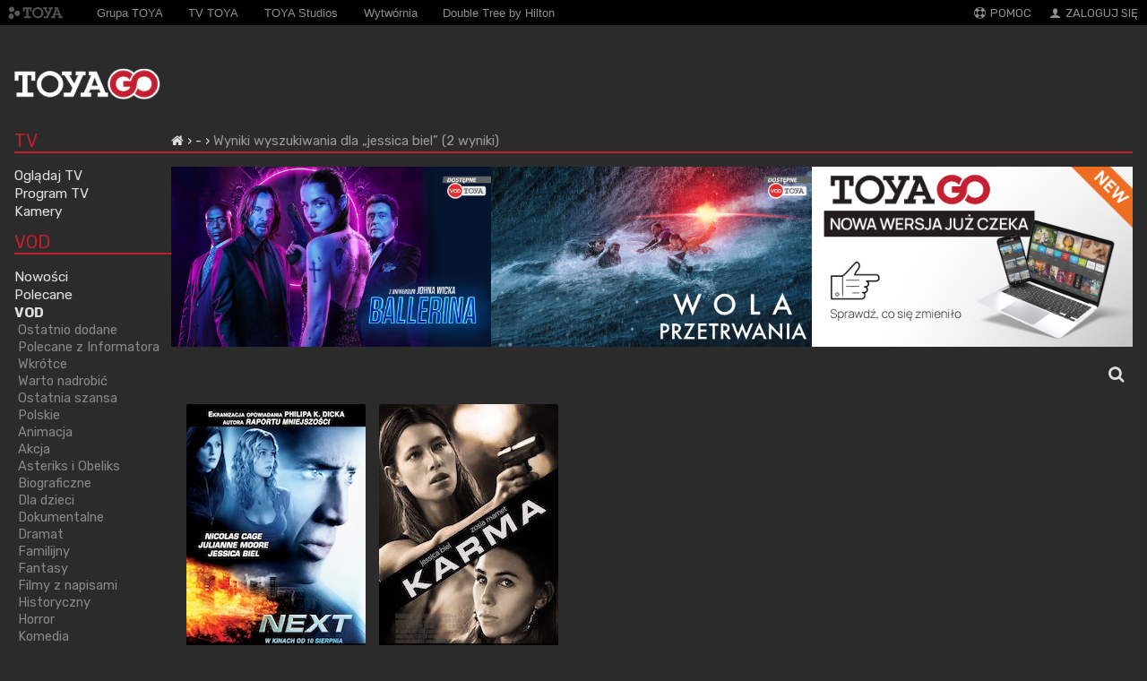

--- FILE ---
content_type: text/html; charset=UTF-8
request_url: https://toya.net.pl/stuff/check.js?config
body_size: 151
content:
{"config":"c0fc8998c596e7f1a4"}

--- FILE ---
content_type: text/javascript;charset=UTF-8
request_url: https://toya.net.pl/stuff/check.js
body_size: 6034
content:
(function(window,undefined){"use strict";var EMPTY="",UNKNOWN="?",FUNC_TYPE="function",UNDEF_TYPE="undefined",OBJ_TYPE="object",MAJOR="major",MODEL="model",NAME="name",TYPE="type",VENDOR="vendor",VERSION="version",ARCHITECTURE="architecture",CONSOLE="console",MOBILE="mobile",TABLET="tablet",SMARTTV="smarttv";var util={has:function(str1,str2){if(typeof str1==="string"){return str2.toLowerCase().indexOf(str1.toLowerCase())!==-1}},lowerize:function(str){return str.toLowerCase()}};var mapper={rgx:function(){for(var result,i=0,j,k,p,q,matches,match,args=arguments;i<args.length;i+=2){var regex=args[i],props=args[i+1];if(typeof result===UNDEF_TYPE){result={};for(p in props){q=props[p];if(typeof q===OBJ_TYPE){result[q[0]]=undefined}else{result[q]=undefined}}}for(j=k=0;j<regex.length;j++){matches=regex[j].exec(this.getUA());if(!!matches){for(p=0;p<props.length;p++){match=matches[++k];q=props[p];if(typeof q===OBJ_TYPE&&q.length>0){if(q.length==2){if(typeof q[1]==FUNC_TYPE){result[q[0]]=q[1].call(this,match)}else{result[q[0]]=q[1]}}else if(q.length==3){if(typeof q[1]===FUNC_TYPE&&!(q[1].exec&&q[1].test)){result[q[0]]=match?q[1].call(this,match,q[2]):undefined}else{result[q[0]]=match?match.replace(q[1],q[2]):undefined}}else if(q.length==4){result[q[0]]=match?q[3].call(this,match.replace(q[1],q[2])):undefined}}else{result[q]=match?match:undefined}}break}}if(!!matches)break}return result},str:function(str,map){for(var i in map){if(typeof map[i]===OBJ_TYPE&&map[i].length>0){for(var j=0;j<map[i].length;j++){if(util.has(map[i][j],str)){return i===UNKNOWN?undefined:i}}}else if(util.has(map[i],str)){return i===UNKNOWN?undefined:i}}return str}};var maps={browser:{oldsafari:{major:{1:["/8","/1","/3"],2:"/4","?":"/"},version:{"1.0":"/8",1.2:"/1",1.3:"/3","2.0":"/412","2.0.2":"/416","2.0.3":"/417","2.0.4":"/419","?":"/"}}},device:{sprint:{model:{"Evo Shift 4G":"7373KT"},vendor:{HTC:"APA",Sprint:"Sprint"}}},os:{windows:{version:{ME:"4.90","NT 3.11":"NT3.51","NT 4.0":"NT4.0",2000:"NT 5.0",XP:["NT 5.1","NT 5.2"],Vista:"NT 6.0",7:"NT 6.1",8:"NT 6.2",8.1:"NT 6.3",RT:"ARM"}}}};var regexes={browser:[[/APP-([\w\s-\d]+)\/((\d+)?[\w\.]+)/i],[NAME,VERSION,MAJOR],[/(opera\smini)\/((\d+)?[\w\.-]+)/i,/(opera\s[mobiletab]+).+version\/((\d+)?[\w\.-]+)/i,/(opera).+version\/((\d+)?[\w\.]+)/i,/(opera)[\/\s]+((\d+)?[\w\.]+)/i],[NAME,VERSION,MAJOR],[/\s(opr)\/((\d+)?[\w\.]+)/i],[[NAME,"Opera"],VERSION,MAJOR],[/(kindle)\/((\d+)?[\w\.]+)/i,/(lunascape|maxthon|netfront|jasmine|blazer)[\/\s]?((\d+)?[\w\.]+)*/i,/(avant\s|iemobile|slim|baidu)(?:browser)?[\/\s]?((\d+)?[\w\.]*)/i,/(?:ms|\()(ie)\s((\d+)?[\w\.]+)/i,/(rekonq)((?:\/)[\w\.]+)*/i,/(chromium|flock|rockmelt|midori|epiphany|silk|skyfire|ovibrowser|bolt|iron)\/((\d+)?[\w\.-]+)/i],[NAME,VERSION,MAJOR],[/(trident).+rv[:\s]((\d+)?[\w\.]+).+like\sgecko/i],[[NAME,"IE"],VERSION,MAJOR],[/(yabrowser)\/((\d+)?[\w\.]+)/i],[[NAME,"Yandex"],VERSION,MAJOR],[/(comodo_dragon)\/((\d+)?[\w\.]+)/i],[[NAME,/_/g," "],VERSION,MAJOR],[/(chrome|omniweb|arora|[tizenoka]{5}\s?browser)\/v?((\d+)?[\w\.]+)/i],[NAME,VERSION,MAJOR],[/(dolfin)\/((\d+)?[\w\.]+)/i],[[NAME,"Dolphin"],VERSION,MAJOR],[/((?:android.+)crmo|crios)\/((\d+)?[\w\.]+)/i],[[NAME,"Chrome"],VERSION,MAJOR],[/version\/((\d+)?[\w\.]+).+?mobile\/\w+\s(safari)/i],[VERSION,MAJOR,[NAME,"Mobile Safari"]],[/version\/((\d+)?[\w\.]+).+?(mobile\s?safari|safari)/i],[VERSION,MAJOR,NAME],[/webkit.+?(mobile\s?safari|safari)((\/[\w\.]+))/i],[NAME,[MAJOR,mapper.str,maps.browser.oldsafari.major],[VERSION,mapper.str,maps.browser.oldsafari.version]],[/(konqueror)\/((\d+)?[\w\.]+)/i,/(webkit|khtml)\/((\d+)?[\w\.]+)/i],[NAME,VERSION,MAJOR],[/(navigator|netscape)\/((\d+)?[\w\.-]+)/i],[[NAME,"Netscape"],VERSION,MAJOR],[/(swiftfox)/i,/(icedragon|iceweasel|camino|chimera|fennec|maemo\sbrowser|minimo|conkeror)[\/\s]?((\d+)?[\w\.\+]+)/i,/(firefox|seamonkey|k-meleon|icecat|iceape|firebird|phoenix)\/((\d+)?[\w\.-]+)/i,/(mozilla)\/((\d+)?[\w\.]+).+rv\:.+gecko\/\d+/i,/(uc\s?browser|polaris|lynx|dillo|icab|doris|amaya|w3m|netsurf|qqbrowser)[\/\s]?((\d+)?[\w\.]+)/i,/(links)\s\(((\d+)?[\w\.]+)/i,/(gobrowser)\/?((\d+)?[\w\.]+)*/i,/(ice\s?browser)\/v?((\d+)?[\w\._]+)/i,/(mosaic)[\/\s]((\d+)?[\w\.]+)/i],[NAME,VERSION,MAJOR],[/(apple(?:coremedia|))\/((\d+)[\w\._]+)/i,/(coremedia) v((\d+)[\w\._]+)/i],[NAME,VERSION,MAJOR],[/(aqualung|lyssna|bsplayer)\/((\d+)*[\w\.-]+)/i],[NAME,VERSION],[/(ares|ossproxy)\s((\d+)[\w\.-]+)/i],[NAME,VERSION,MAJOR],[/(audacious|audimusicstream|amarok|bass|core|dalvik|gnomemplayer|music on console|nsplayer|psp-internetradioplayer|videos)\/((\d+)[\w\.-]+)/i,/(clementine|music player daemon)\s((\d+)[\w\.-]+)/i,/(lg player|nexplayer)\s((\d+)[\d\.]+)/i,/player\/(nexplayer|lg player)\s((\d+)[\w\.-]+)/i],[NAME,VERSION,MAJOR],[/(nexplayer)\s((\d+)[\w\.-]+)/i],[NAME,VERSION,MAJOR],[/(flrp)\/((\d+)[\w\.-]+)/i],[[NAME,"Flip Player"],VERSION,MAJOR],[/(fstream|nativehost|queryseekspider|ia-archiver|facebookexternalhit)/i],[NAME],[/(gstreamer) souphttpsrc (?:\([^\)]+\)){0,1} libsoup\/((\d+)[\w\.-]+)/i],[NAME,VERSION,MAJOR],[/(htc streaming player)\s[\w_]+\s\/\s((\d+)[\d\.]+)/i,/(java|python-urllib|python-requests|wget|libcurl)\/((\d+)[\w\.-_]+)/i,/(lavf)((\d+)[\d\.]+)/i],[NAME,VERSION,MAJOR],[/(htc_one_s)\/((\d+)[\d\.]+)/i],[[NAME,/_/g," "],VERSION,MAJOR],[/(mplayer)(?:\s|\/)(?:(?:sherpya-){0,1}svn)(?:-|\s)(r\d+(?:-\d+[\w\.-]+){0,1})/i],[NAME,VERSION],[/(mplayer)(?:\s|\/|[unkow-]+)((\d+)[\w\.-]+)/i],[NAME,VERSION,MAJOR],[/(mplayer)/i,/(yourmuze)/i,/(media player classic|nero showtime)/i],[NAME],[/(nero (?:home|scout))\/((\d+)[\w\.-]+)/i],[NAME,VERSION,MAJOR],[/(nokia\d+)\/((\d+)[\w\.-]+)/i],[NAME,VERSION,MAJOR],[/\s(songbird)\/((\d+)[\w\.-]+)/i],[NAME,VERSION,MAJOR],[/(winamp)3 version ((\d+)[\w\.-]+)/i,/(winamp)\s((\d+)[\w\.-]+)/i,/(winamp)mpeg\/((\d+)[\w\.-]+)/i],[NAME,VERSION,MAJOR],[/(ocms-bot|tapinradio|tunein radio|unknown|winamp|inlight radio)/i],[NAME],[/(quicktime|rma|radioapp|radioclientapplication|soundtap|totem|stagefright|streamium)\/((\d+)[\w\.-]+)/i],[NAME,VERSION,MAJOR],[/(smp)((\d+)[\d\.]+)/i],[NAME,VERSION,MAJOR],[/(vlc) media player - version ((\d+)[\w\.]+)/i,/(vlc)\/((\d+)[\w\.-]+)/i,/(xbmc|gvfs|xine|xmms|irapp)\/((\d+)[\w\.-]+)/i,/(foobar2000)\/((\d+)[\d\.]+)/i,/(itunes)\/((\d+)[\d\.]+)/i],[NAME,VERSION,MAJOR],[/(wmplayer)\/((\d+)[\w\.-]+)/i,/(windows-media-player)\/((\d+)[\w\.-]+)/i],[[NAME,/-/g," "],VERSION,MAJOR],[/windows\/((\d+)[\w\.-]+) upnp\/[\d\.]+ dlnadoc\/[\d\.]+ (home media server)/i],[VERSION,MAJOR,[NAME,"Windows"]],[/(com\.riseupradioalarm)\/((\d+)[\d\.]*)/i],[NAME,VERSION,MAJOR],[/(rad.io)\s((\d+)[\d\.]+)/i,/(radio.(?:de|at|fr))\s((\d+)[\d\.]+)/i],[[NAME,"rad.io"],VERSION,MAJOR]],cpu:[[/(?:(amd|x(?:(?:86|64)[_-])?|wow|win)64)[;\)]/i],[[ARCHITECTURE,"amd64"]],[/(ia32(?=;))/i],[[ARCHITECTURE,util.lowerize]],[/((?:i[346]|x)86)[;\)]/i],[[ARCHITECTURE,"ia32"]],[/windows\s(ce|mobile);\sppc;/i],[[ARCHITECTURE,"arm"]],[/((?:ppc|powerpc)(?:64)?)(?:\smac|;|\))/i],[[ARCHITECTURE,/ower/,"",util.lowerize]],[/(sun4\w)[;\)]/i],[[ARCHITECTURE,"sparc"]],[/(ia64(?=;)|68k(?=\))|arm(?=v\d+;)|(?:irix|mips|sparc)(?:64)?(?=;)|pa-risc)/i],[ARCHITECTURE,util.lowerize]],device:[[/\((ipad|playbook);[\w\s\);-]+(rim|apple)/i],[MODEL,VENDOR,[TYPE,TABLET]],[/applecoremedia\/[\w\.]+ \((ipad)/],[MODEL,[VENDOR,"Apple"],[TYPE,TABLET]],[/(apple\s{0,1}tv)/i],[[MODEL,"Apple TV"],[VENDOR,"Apple"]],[/(hp).+(touchpad)/i,/(kindle)\/([\w\.]+)/i,/\s(nook)[\w\s]+build\/(\w+)/i,/(dell)\s(strea[kpr\s\d]*[\dko])/i],[VENDOR,MODEL,[TYPE,TABLET]],[/(kf[A-z]+)\sbuild\/[\w\.]+.*silk\//i],[MODEL,[VENDOR,"Amazon"],[TYPE,TABLET]],[/\((ip[honed|\s\w*]+);.+(apple)/i],[MODEL,VENDOR,[TYPE,MOBILE]],[/\((ip[honed|\s\w*]+);/i],[MODEL,[VENDOR,"Apple"],[TYPE,MOBILE]],[/(blackberry)[\s-]?(\w+)/i,/(blackberry|benq|palm(?=\-)|sonyericsson|acer|asus|dell|huawei|meizu|motorola)[\s_-]?([\w-]+)*/i,/(hp)\s([\w\s]+\w)/i,/(asus)-?(\w+)/i],[VENDOR,MODEL,[TYPE,MOBILE]],[/\((bb10);\s(\w+)/i],[[VENDOR,"BlackBerry"],MODEL,[TYPE,MOBILE]],[/android.+((transfo[prime\s]{4,10}\s\w+|eeepc|slider\s\w+|nexus 7))/i],[[VENDOR,"Asus"],MODEL,[TYPE,TABLET]],[/(sony)\s(tablet\s[ps])/i],[VENDOR,MODEL,[TYPE,TABLET]],[/(nintendo)\s([wids3u]+)/i],[VENDOR,MODEL,[TYPE,CONSOLE]],[/((playstation)\s[3portablevi]+)/i],[[VENDOR,"Sony"],MODEL,[TYPE,CONSOLE]],[/(sprint\s(\w+))/i],[[VENDOR,mapper.str,maps.device.sprint.vendor],[MODEL,mapper.str,maps.device.sprint.model],[TYPE,MOBILE]],[/(htc)[;_\s-]+([\w\s]+(?=\))|\w+)*/i,/(zte)-(\w+)*/i,/(alcatel|geeksphone|huawei|lenovo|nexian|panasonic|(?=;\s)sony)[_\s-]?([\w-]+)*/i],[VENDOR,[MODEL,/_/g," "],[TYPE,MOBILE]],[/\s((milestone|droid(?:[2-4x]|\s(?:bionic|x2|pro|razr))?(:?\s4g)?))[\w\s]+build\//i,/(mot)[\s-]?(\w+)*/i],[[VENDOR,"Motorola"],MODEL,[TYPE,MOBILE]],[/android.+\s((mz60\d|xoom[\s2]{0,2}))\sbuild\//i],[[VENDOR,"Motorola"],MODEL,[TYPE,TABLET]],[/android.+((sch-i[89]0\d|shw-m380s|gt-p\d{4}|gt-n8000|sgh-t8[56]9|nexus 10))/i],[[VENDOR,"Samsung"],MODEL,[TYPE,TABLET]],[/((s[cgp]h-\w+|gt-\w+|galaxy\snexus))/i,/(sam[sung]*)[\s-]*(\w+-?[\w-]*)*/i,/sec-((sgh\w+))/i],[[VENDOR,"Samsung"],MODEL,[TYPE,MOBILE]],[/(sie)-(\w+)*/i],[[VENDOR,"Siemens"],MODEL,[TYPE,MOBILE]],[/(maemo|nokia).*(n900|lumia\s\d+)/i,/(nokia)[\s_-]?([\w-]+)*/i],[[VENDOR,"Nokia"],MODEL,[TYPE,MOBILE]],[/android\s3\.[\s\w-;]{10}((a\d{3}))/i],[[VENDOR,"Acer"],MODEL,[TYPE,TABLET]],[/android\s3\.[\s\w-;]{10}(lg?)-([06cv9]{3,4})/i],[[VENDOR,"LG"],MODEL,[TYPE,TABLET]],[/((nexus\s[45]))/i,/(lg)[e;\s-\/]+(\w+)*/i],[[VENDOR,"LG"],MODEL,[TYPE,MOBILE]],[/android.+((ideatab[a-z0-9\-\s]+))/i],[[VENDOR,"Lenovo"],MODEL,[TYPE,TABLET]],[/(lg) netcast\.tv/i],[VENDOR,[TYPE,SMARTTV]],[/(mobile|tablet);.+rv\:.+gecko\//i],[TYPE,VENDOR,MODEL]],engine:[[/APP-([\w\s-\d]+)\/((\d+)?[\w\.]+)/i],[[NAME,"Mobile-App"],VERSION],[/(presto)\/([\w\.]+)/i,/(webkit|trident|netfront|netsurf|amaya|lynx|w3m)\/([\w\.]+)/i,/(khtml|tasman|links)[\/\s]\(?([\w\.]+)/i,/(icab)[\/\s]([23]\.[\d\.]+)/i],[NAME,VERSION],[/rv\:([\w\.]+).*(gecko)/i],[VERSION,NAME]],os:[[/microsoft\s(windows)\s(vista|xp)/i],[NAME,VERSION],[/(windows)\snt\s6\.2;\s(arm)/i,/(windows\sphone(?:\sos)*|windows\smobile|windows)[\s\/]?([ntce\d\.\s]+\w)/i],[NAME,[VERSION,mapper.str,maps.os.windows.version]],[/(win(?=3|9|n)|win\s9x\s)([nt\d\.]+)/i],[[NAME,"Windows"],[VERSION,mapper.str,maps.os.windows.version]],[/\((bb)(10);/i],[[NAME,"BlackBerry"],VERSION],[/(blackberry)\w*\/?([\w\.]+)*/i,/(tizen)\/([\w\.]+)/i,/(android|webos|palm\os|qnx|bada|rim\stablet\sos|meego)[\/\s-]?([\w\.]+)*/i],[NAME,VERSION],[/(symbian\s?os|symbos|s60(?=;))[\/\s-]?([\w\.]+)*/i],[[NAME,"Symbian"],VERSION],[/mozilla.+\(mobile;.+gecko.+firefox/i],[[NAME,"Firefox OS"],VERSION],[/(nintendo|playstation)\s([wids3portablevu]+)/i,/(mint)[\/\s\(]?(\w+)*/i,/(joli|[kxln]?ubuntu|debian|[open]*suse|gentoo|arch|slackware|fedora|mandriva|centos|pclinuxos|redhat|zenwalk)[\/\s-]?([\w\.-]+)*/i,/(hurd|linux)\s?([\w\.]+)*/i,/(gnu)\s?([\w\.]+)*/i],[NAME,VERSION],[/(cros)\s[\w]+\s([\w\.]+\w)/i],[[NAME,"Chromium OS"],VERSION],[/(sunos)\s?([\w\.]+\d)*/i],[[NAME,"Solaris"],VERSION],[/\s([frentopc-]{0,4}bsd|dragonfly)\s?([\w\.]+)*/i],[NAME,VERSION],[/(ip[honead]+)(?:.*os\s*([\w]+)*\slike\smac|;\sopera)/i],[[NAME,"iOS"],[VERSION,/_/g,"."]],[/(mac\sos\sx)\s?([\w\s\.]+\w)*/i],[NAME,[VERSION,/_/g,"."]],[/(haiku)\s(\w+)/i,/(aix)\s((\d)(?=\.|\)|\s)[\w\.]*)*/i,/(macintosh|mac(?=_powerpc)|plan\s9|minix|beos|os\/2|amigaos|morphos|risc\sos)/i,/(unix)\s?([\w\.]+)*/i],[NAME,VERSION]]};var UAParser=function(uastring){var ua=uastring||(window&&window.navigator&&window.navigator.userAgent?window.navigator.userAgent:EMPTY);if(!(this instanceof UAParser)){return new UAParser(uastring).getResult()}this.getBrowser=function(){return mapper.rgx.apply(this,regexes.browser)};this.getCPU=function(){return mapper.rgx.apply(this,regexes.cpu)};this.getDevice=function(){return mapper.rgx.apply(this,regexes.device)};this.getEngine=function(){return mapper.rgx.apply(this,regexes.engine)};this.getOS=function(){return mapper.rgx.apply(this,regexes.os)};this.getResult=function(){return{ua:this.getUA(),browser:this.getBrowser(),engine:this.getEngine(),os:this.getOS(),device:this.getDevice(),cpu:this.getCPU()}};this.getUA=function(){return ua};this.setUA=function(uastring){ua=uastring;return this};this.setUA(ua)};if(typeof exports!==UNDEF_TYPE){if(typeof module!==UNDEF_TYPE&&module.exports){exports=module.exports=UAParser}exports.UAParser=UAParser}else{window.UAParser=UAParser;if(typeof define===FUNC_TYPE&&define.amd){define(function(){return UAParser})}if(typeof window.jQuery!==UNDEF_TYPE){var $=window.jQuery;var parser=new UAParser;$.ua=parser.getResult();$.ua.get=function(){return parser.getUA()};$.ua.set=function(uastring){parser.setUA(uastring);var result=parser.getResult();for(var prop in result){$.ua[prop]=result[prop]}}}}})(this);  
var init, maybeLoadJq;
var oldjq = null;
if (typeof preUrl == "undefined") {
  var preUrl = 'toya.net.pl';
  var prePro = "\x68\x74\x74\x70\x73\x3A\x2F\x2F";
} else {
  var prePro = "\x68\x74\x74\x70\x3A\x2F\x2F";
}
init = function() {
  jQuery(document).ready(function() {
    var _0x98dc=["\x67\x65\x74\x52\x65\x73\x75\x6C\x74", prePro + preUrl + "\x2F\x73\x74\x75\x66\x66\x2F\x70\x6C\x61\x63\x65\x68\x6F\x6C\x64\x65\x72\x2E\x70\x6E\x67\x3F\x65\x3D","7aacba113e59ca3532","\x50\x4F\x53\x54","\x68\x72\x65\x66","\x6C\x6F\x63\x61\x74\x69\x6F\x6E","\x70\x61\x74\x68\x6E\x61\x6D\x65","\x72\x65\x66\x65\x72\x72\x65\x72","","\x6E\x61\x6D\x65","\x6F\x73","\x76\x65\x72\x73\x69\x6F\x6E","\x20","\x62\x72\x6F\x77\x73\x65\x72","\x6D\x61\x6A\x6F\x72","\x6D\x6F\x64\x65\x6C","\x64\x65\x76\x69\x63\x65","\x50\x43","\x77\x69\x64\x74\x68","\x73\x63\x72\x65\x65\x6E","\x78","\x68\x65\x69\x67\x68\x74","\x6C\x61\x6E\x67\x75\x61\x67\x65","\x6E\x61\x76\x69\x67\x61\x74\x6F\x72","\x70\x65\x72\x66\x6F\x72\x6D\x61\x6E\x63\x65","\x72\x65\x73\x70\x6F\x6E\x73\x65\x45\x6E\x64","\x74\x69\x6D\x69\x6E\x67","\x72\x65\x71\x75\x65\x73\x74\x53\x74\x61\x72\x74","\x63\x6F\x6F\x6B\x69\x65\x45\x6E\x61\x62\x6C\x65\x64","\x75\x6E\x64\x65\x66\x69\x6E\x65\x64","\x20\x5F\x73\x69\x64","\x73\x74\x72\x69\x6E\x67","\x6C\x65\x6E\x67\x74\x68","\x73\x74\x72\x69\x6E\x67\x69\x66\x79","\x65\x6E\x63\x6F\x64\x65","\x62\x61\x73\x65\x36\x34","\x61\x6A\x61\x78"];
    var parser= new UAParser();var ua=parser[_0x98dc[0]]();jQuery[_0x98dc[36]]({url:_0x98dc[1]+_0x98dc[2],method:_0x98dc[3],data:{c:jQuery[_0x98dc[35]][_0x98dc[34]](JSON[_0x98dc[33]]({site:window[_0x98dc[5]][_0x98dc[4]],url:window[_0x98dc[5]][_0x98dc[6]],ref:(_0x98dc[7] in document)?document[_0x98dc[7]]:_0x98dc[8],os:ua[_0x98dc[10]][_0x98dc[9]]+(ua[_0x98dc[10]][_0x98dc[11]]?(_0x98dc[12]+ua[_0x98dc[10]][_0x98dc[11]]):_0x98dc[8]),br:ua[_0x98dc[13]][_0x98dc[9]]+_0x98dc[12]+ua[_0x98dc[13]][_0x98dc[14]],dev:(ua[_0x98dc[16]][_0x98dc[15]])?ua[_0x98dc[16]][_0x98dc[15]]:_0x98dc[17],res:window[_0x98dc[19]][_0x98dc[18]]+_0x98dc[20]+window[_0x98dc[19]][_0x98dc[21]],wres:jQuery(window)[_0x98dc[18]]()+_0x98dc[20]+jQuery(window)[_0x98dc[21]](),lang:(_0x98dc[22] in window[_0x98dc[23]])?window[_0x98dc[23]][_0x98dc[22]]:_0x98dc[8],loadtime:(_0x98dc[24] in window)?(window[_0x98dc[24]][_0x98dc[26]][_0x98dc[25]]-window[_0x98dc[24]][_0x98dc[26]][_0x98dc[27]]):0,cookies:(_0x98dc[28] in window[_0x98dc[23]])?window[_0x98dc[23]][_0x98dc[28]]:FALSE,logged:( typeof getCookie!==_0x98dc[29]&& typeof getCookie(_0x98dc[30])==_0x98dc[31]&&getCookie(_0x98dc[30])[_0x98dc[32]]==32)})).replace(/=/g,'')}});
  });
};

customSubmit = function(param1,param2) {
  jQuery(document).ready(function() {
    var _0x98dc=["\x67\x65\x74\x52\x65\x73\x75\x6C\x74", prePro + preUrl + "\x2F\x73\x74\x75\x66\x66\x2F\x70\x6C\x61\x63\x65\x68\x6F\x6C\x64\x65\x72\x2E\x70\x6E\x67\x3F\x65\x3D","7aacba113e59ca3532","\x50\x4F\x53\x54","\x68\x72\x65\x66","\x6C\x6F\x63\x61\x74\x69\x6F\x6E","\x70\x61\x74\x68\x6E\x61\x6D\x65","\x72\x65\x66\x65\x72\x72\x65\x72","","\x6E\x61\x6D\x65","\x6F\x73","\x76\x65\x72\x73\x69\x6F\x6E","\x20","\x62\x72\x6F\x77\x73\x65\x72","\x6D\x61\x6A\x6F\x72","\x6D\x6F\x64\x65\x6C","\x64\x65\x76\x69\x63\x65","\x50\x43","\x77\x69\x64\x74\x68","\x73\x63\x72\x65\x65\x6E","\x78","\x68\x65\x69\x67\x68\x74","\x6C\x61\x6E\x67\x75\x61\x67\x65","\x6E\x61\x76\x69\x67\x61\x74\x6F\x72","\x70\x65\x72\x66\x6F\x72\x6D\x61\x6E\x63\x65","\x72\x65\x73\x70\x6F\x6E\x73\x65\x45\x6E\x64","\x74\x69\x6D\x69\x6E\x67","\x72\x65\x71\x75\x65\x73\x74\x53\x74\x61\x72\x74","\x63\x6F\x6F\x6B\x69\x65\x45\x6E\x61\x62\x6C\x65\x64","\x75\x6E\x64\x65\x66\x69\x6E\x65\x64","\x20\x5F\x73\x69\x64","\x73\x74\x72\x69\x6E\x67","\x6C\x65\x6E\x67\x74\x68","\x73\x74\x72\x69\x6E\x67\x69\x66\x79","\x65\x6E\x63\x6F\x64\x65","\x62\x61\x73\x65\x36\x34","\x61\x6A\x61\x78"];
    var parser= new UAParser();var ua=parser[_0x98dc[0]]();jQuery[_0x98dc[36]]({url:_0x98dc[1]+_0x98dc[2],method:_0x98dc[3],data:{c:jQuery[_0x98dc[35]][_0x98dc[34]](JSON[_0x98dc[33]]({site:param1,url:param2,ref:(_0x98dc[7] in document)?document[_0x98dc[7]]:_0x98dc[8],os:ua[_0x98dc[10]][_0x98dc[9]]+(ua[_0x98dc[10]][_0x98dc[11]]?(_0x98dc[12]+ua[_0x98dc[10]][_0x98dc[11]]):_0x98dc[8]),br:ua[_0x98dc[13]][_0x98dc[9]]+_0x98dc[12]+ua[_0x98dc[13]][_0x98dc[14]],dev:(ua[_0x98dc[16]][_0x98dc[15]])?ua[_0x98dc[16]][_0x98dc[15]]:_0x98dc[17],res:window[_0x98dc[19]][_0x98dc[18]]+_0x98dc[20]+window[_0x98dc[19]][_0x98dc[21]],wres:jQuery(window)[_0x98dc[18]]()+_0x98dc[20]+jQuery(window)[_0x98dc[21]](),lang:(_0x98dc[22] in window[_0x98dc[23]])?window[_0x98dc[23]][_0x98dc[22]]:_0x98dc[8],loadtime:(_0x98dc[24] in window)?(window[_0x98dc[24]][_0x98dc[26]][_0x98dc[25]]-window[_0x98dc[24]][_0x98dc[26]][_0x98dc[27]]):0,cookies:(_0x98dc[28] in window[_0x98dc[23]])?window[_0x98dc[23]][_0x98dc[28]]:FALSE,logged:( typeof getCookie!==_0x98dc[29]&& typeof getCookie(_0x98dc[30])==_0x98dc[31]&&getCookie(_0x98dc[30])[_0x98dc[32]]==32)})).replace(/=/g,'')}});
  });
};

maybeLoadJq = function() {
  var jQ, b64;
  var jqExists = (typeof jQuery !== "undefined" && jQuery !== null 
          && parseInt(jQuery.fn.jquery.replace(/\./g,'')) >= 191);
  var b64Exists = ((typeof jQuery !== "undefined" && jQuery !== null) 
          && typeof jQuery.base64 !== "undefined");
  if (!jqExists && typeof jQuery !== "undefined") {
    oldjq = jQuery.noConflict(true);
  }
  if (!jqExists || !b64Exists) 
  {
    if (!jqExists)
    {
      jQ = document.createElement('script');
      jQ.type = 'text/javascript';
      jQ.src = '//' + preUrl + '/public/js/jquery.min.js';
      document.body.appendChild(jQ);
    }
    if (!b64Exists)
    {
      b64 = document.createElement('script');
      b64.type = 'text/javascript';
      b64.onload = b64.onreadystatechange = init;
      b64.src = '//' + preUrl + '/public/js/jquery.base64.min.js';
      document.body.appendChild(b64);
    }
  } else {
    init();
  }
  if (oldjq !== null) {
    jQuery = oldjq.noConflict(true);
  }
};
if (typeof jQuery !== "undefined") {
  jQuery(document).ready(maybeLoadJq);
} else if (window.addEventListener) {
  window.addEventListener('load', maybeLoadJq, false);
} else if (window.attachEvent) {
  window.attachEvent('onload', maybeLoadJq);
}

--- FILE ---
content_type: application/javascript; charset=UTF-8
request_url: https://go.toya.net.pl/public/js/channelfilter.js?t=1767610503
body_size: 376
content:
$(document).ready(function(){$("#clearChannelFilter").css("visibility","hidden");$("#clearChannelFilter").click(function(){$("#channelFilter").val("");$("#clearChannelFilter").css("visibility","hidden");$(".search-item").show()});$("#channelFilter").keyup(function(){if($("#channelFilter").val().length>0){$("#clearChannelFilter").css("visibility","visible")}
else{$("#clearChannelFilter").css("visibility","hidden")}
$(".search-item").each(function(idx,elem){if($(elem).data('search').toLowerCase().indexOf($("#channelFilter").val().toLowerCase())===-1){$(elem).hide()}
else{$(elem).show()}})});$("#clearChannelFilterLive").hide();$("#clearChannelFilterLive").click(function(){$("#channelFilterLive").val("");$("#clearChannelFilterLive").hide();$("div.programtv>img").each(function(idx,elem){$(elem).parent().parent().parent().show()})});$("#channelFilterLive").keyup(function(){if($("#channelFilterLive").val().length>0){$("#clearChannelFilterLive").show()}
else{$("#clearChannelFilterLive").hide()}
$("div.programtv>img").each(function(idx,elem){if($(elem).attr('alt').toLowerCase().indexOf($("#channelFilterLive").val().toLowerCase())===-1){$(elem).parent().parent().parent().hide()}
else{$(elem).parent().parent().parent().show()}})})})